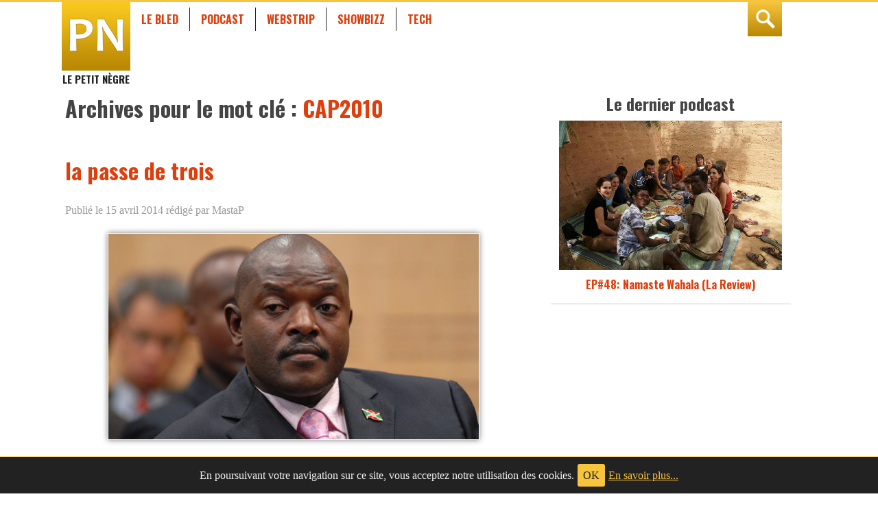

--- FILE ---
content_type: text/html; charset=UTF-8
request_url: https://lepetitnegre.com/mot-cle/cap2010/
body_size: 8210
content:
<!doctype html>
<html lang="fr">
<head>
<meta charset="utf-8">
<title>CAP2010 | Le petit nègre</title>
<meta name="viewport" content="width=360, initial-scale=1.0">
<meta name="application-name" content="Le petit n&egrave;gre">
<meta name="application-url" content="https://lepetitnegre.com">
<meta name="msapplication-tilecolor" content="#222222"> 
<meta name="msapplication-TileImage" content="https://lepetitnegre.com/wp-content/themes/season3/images/pinned-logo.png">
<meta name="msapplication-tooltip" content="site de reflexions vaines et totalement inutiles&#8230; quoique">
<meta name="msapplication-starturl" content="https://lepetitnegre.com/">
<meta name="msapplication-window" content="width=1020;height=600">
<meta name="msapplication-navbutton-color" content="#3c87bf">
<meta name="theme-color" content="#F7C43D">
<meta name="msapplication-task" content="name=Cinéma;action-uri=https://lepetitnegre.com/rubrique/showbizz/cinema/;icon-uri=https://lepetitnegre.com/favicon.ico">
<meta name="msapplication-task" content="name=Economie;action-uri=https://lepetitnegre.com/rubrique/mon-bled/economie/;icon-uri=https://lepetitnegre.com/favicon.ico">
<meta name="msapplication-task" content="name=Guide de Survie;action-uri=https://lepetitnegre.com/rubrique/mon-bled/guide-de-survie/;icon-uri=https://lepetitnegre.com/favicon.ico">
<meta name="msapplication-task" content="name=Internet;action-uri=https://lepetitnegre.com/rubrique/tech/internet/;icon-uri=https://lepetitnegre.com/favicon.ico">
<meta name="msapplication-task" content="name=Jeux Vidéos;action-uri=https://lepetitnegre.com/rubrique/tech/jeux-videos/;icon-uri=https://lepetitnegre.com/favicon.ico">
<meta name="msapplication-task" content="name=Le Bled;action-uri=https://lepetitnegre.com/rubrique/mon-bled/;icon-uri=https://lepetitnegre.com/favicon.ico">
<meta name="msapplication-task" content="name=Livres;action-uri=https://lepetitnegre.com/rubrique/showbizz/litterature/;icon-uri=https://lepetitnegre.com/favicon.ico">
<meta name="msapplication-task" content="name=Musique;action-uri=https://lepetitnegre.com/rubrique/showbizz/musique/;icon-uri=https://lepetitnegre.com/favicon.ico">
<meta name="msapplication-task" content="name=People;action-uri=https://lepetitnegre.com/rubrique/showbizz/people/;icon-uri=https://lepetitnegre.com/favicon.ico">
<meta name="msapplication-task" content="name=Podcast;action-uri=https://lepetitnegre.com/rubrique/podcast/;icon-uri=https://lepetitnegre.com/favicon.ico">
<meta name="msapplication-task" content="name=Points de Vue;action-uri=https://lepetitnegre.com/rubrique/mon-bled/points-de-vue/;icon-uri=https://lepetitnegre.com/favicon.ico">
<meta name="msapplication-task" content="name=Politique;action-uri=https://lepetitnegre.com/rubrique/mon-bled/politique/;icon-uri=https://lepetitnegre.com/favicon.ico">
<meta name="msapplication-task" content="name=Showbizz;action-uri=https://lepetitnegre.com/rubrique/showbizz/;icon-uri=https://lepetitnegre.com/favicon.ico">
<meta name="msapplication-task" content="name=Société;action-uri=https://lepetitnegre.com/rubrique/mon-bled/societe/;icon-uri=https://lepetitnegre.com/favicon.ico">
<meta name="msapplication-task" content="name=Spectale;action-uri=https://lepetitnegre.com/rubrique/showbizz/spectale/;icon-uri=https://lepetitnegre.com/favicon.ico">
<meta name="msapplication-task" content="name=Sports;action-uri=https://lepetitnegre.com/rubrique/mon-bled/sports/;icon-uri=https://lepetitnegre.com/favicon.ico">
<meta name="msapplication-task" content="name=Tech;action-uri=https://lepetitnegre.com/rubrique/tech/;icon-uri=https://lepetitnegre.com/favicon.ico">
<meta name="msapplication-task" content="name=Télévision;action-uri=https://lepetitnegre.com/rubrique/showbizz/television/;icon-uri=https://lepetitnegre.com/favicon.ico">
<meta name="msapplication-task" content="name=Webstrip;action-uri=https://lepetitnegre.com/rubrique/webstrip/;icon-uri=https://lepetitnegre.com/favicon.ico">
<meta property="og:site_name" content="Le petit nègre">
<meta property="og:title" content="le petit n&egrave;gre">
<meta property="og:type" content="blog">
<meta property="og:image" content="https://lepetitnegre.com/wp-content/themes/season3/images/logo-default.png">
<meta property="og:image:width" content="300">
<meta property="og:image:height" content="250">
<!--meta property="og:url" content="https://lepetitnegre.com">
<meta property="og:description" content="site de reflexions vaines et totalement inutiles&#8230; quoique"-->
<meta name="twitter:site" content="@lepetitnegre">
<meta name="twitter:creator" content="@lepetitnegre">
<link rel="publisher" href="https://plus.google.com/u/0/b/116536483633245114496/">
<link rel="icon" type="image/ico" href="https://lepetitnegre.com/favicon.ico">
<link rel="search" type="application/opensearchdescription+xml" title="search LPN" href="https://lepetitnegre.com/opensearch.xml">
<link rel="stylesheet" type="text/css" href="/wp-content/themes/lpn/normalize.css">
<link rel="stylesheet" type="text/css" href="https://fonts.googleapis.com/css?family=Oswald:700">
<link rel="stylesheet" type="text/css" href="/wp-content/themes/lpn/style.css?t=1768982267">

<!-- All In One SEO Pack 3.6.2[63,84] -->

<meta name="keywords"  content="ahidjo,cap2010,constitution,dimitri medvedev,élections présidentielles,joseph kabila,paul kagamé,pierre nkurunziza,vladimir poutin,politique,élections,pouvoir,présidents,transition,cameroun,etienne tshisekedi,gabon,kabila,opposition,président,rdc,guide de survie,élection présidentielle,pierre mamboudou,wade,développement,lettre ouverte,paul biya,tribalisme,alassane ouattara,communauté internationale,cote d\'ivoire,laurent gbagbo,afro américain,can2010,carling international,cm2010,despo rutti,indépendance,lady ponce,nneka,one8,internet" />
<link rel="next" href="https://lepetitnegre.com/mot-cle/cap2010/page/2/" />

<script type="application/ld+json" class="aioseop-schema">{"@context":"https://schema.org","@graph":[{"@type":"Organization","@id":"https://lepetitnegre.com/#organization","url":"https://lepetitnegre.com/","name":"Le petit nègre","sameAs":[]},{"@type":"WebSite","@id":"https://lepetitnegre.com/#website","url":"https://lepetitnegre.com/","name":"Le petit nègre","publisher":{"@id":"https://lepetitnegre.com/#organization"},"potentialAction":{"@type":"SearchAction","target":"https://lepetitnegre.com/?s={search_term_string}","query-input":"required name=search_term_string"}},{"@type":"CollectionPage","@id":"https://lepetitnegre.com/mot-cle/cap2010/#collectionpage","url":"https://lepetitnegre.com/mot-cle/cap2010/","inLanguage":"fr-FR","name":"CAP2010","isPartOf":{"@id":"https://lepetitnegre.com/#website"},"breadcrumb":{"@id":"https://lepetitnegre.com/mot-cle/cap2010/#breadcrumblist"}},{"@type":"BreadcrumbList","@id":"https://lepetitnegre.com/mot-cle/cap2010/#breadcrumblist","itemListElement":[{"@type":"ListItem","position":1,"item":{"@type":"WebPage","@id":"https://lepetitnegre.com/","url":"https://lepetitnegre.com/","name":"Le petit nègre"}},{"@type":"ListItem","position":2,"item":{"@type":"WebPage","@id":"https://lepetitnegre.com/mot-cle/cap2010/","url":"https://lepetitnegre.com/mot-cle/cap2010/","name":"CAP2010"}}]}]}</script>
<link rel="canonical" href="https://lepetitnegre.com/mot-cle/cap2010/" />
<!-- All In One SEO Pack -->
<link rel='dns-prefetch' href='//s.w.org' />
<link rel="alternate" type="application/rss+xml" title="RSS 2.0" href="https://lepetitnegre.com/mot-cle/cap2010/feed/">
<link rel="alternate" type="application/rss+xml" title="RSS 2.0" href="https://lepetitnegre.com/mot-cle/cap2010/feed/" />
<link rel="alternate" type="application/atom+xml" title="Atom 0.3" href="https://lepetitnegre.com/mot-cle/cap2010/feed/atom/" />
		<script type="text/javascript">
			window._wpemojiSettings = {"baseUrl":"https:\/\/s.w.org\/images\/core\/emoji\/12.0.0-1\/72x72\/","ext":".png","svgUrl":"https:\/\/s.w.org\/images\/core\/emoji\/12.0.0-1\/svg\/","svgExt":".svg","source":{"concatemoji":"https:\/\/lepetitnegre.com\/wp-includes\/js\/wp-emoji-release.min.js?ver=5.4.18"}};
			/*! This file is auto-generated */
			!function(e,a,t){var n,r,o,i=a.createElement("canvas"),p=i.getContext&&i.getContext("2d");function s(e,t){var a=String.fromCharCode;p.clearRect(0,0,i.width,i.height),p.fillText(a.apply(this,e),0,0);e=i.toDataURL();return p.clearRect(0,0,i.width,i.height),p.fillText(a.apply(this,t),0,0),e===i.toDataURL()}function c(e){var t=a.createElement("script");t.src=e,t.defer=t.type="text/javascript",a.getElementsByTagName("head")[0].appendChild(t)}for(o=Array("flag","emoji"),t.supports={everything:!0,everythingExceptFlag:!0},r=0;r<o.length;r++)t.supports[o[r]]=function(e){if(!p||!p.fillText)return!1;switch(p.textBaseline="top",p.font="600 32px Arial",e){case"flag":return s([127987,65039,8205,9895,65039],[127987,65039,8203,9895,65039])?!1:!s([55356,56826,55356,56819],[55356,56826,8203,55356,56819])&&!s([55356,57332,56128,56423,56128,56418,56128,56421,56128,56430,56128,56423,56128,56447],[55356,57332,8203,56128,56423,8203,56128,56418,8203,56128,56421,8203,56128,56430,8203,56128,56423,8203,56128,56447]);case"emoji":return!s([55357,56424,55356,57342,8205,55358,56605,8205,55357,56424,55356,57340],[55357,56424,55356,57342,8203,55358,56605,8203,55357,56424,55356,57340])}return!1}(o[r]),t.supports.everything=t.supports.everything&&t.supports[o[r]],"flag"!==o[r]&&(t.supports.everythingExceptFlag=t.supports.everythingExceptFlag&&t.supports[o[r]]);t.supports.everythingExceptFlag=t.supports.everythingExceptFlag&&!t.supports.flag,t.DOMReady=!1,t.readyCallback=function(){t.DOMReady=!0},t.supports.everything||(n=function(){t.readyCallback()},a.addEventListener?(a.addEventListener("DOMContentLoaded",n,!1),e.addEventListener("load",n,!1)):(e.attachEvent("onload",n),a.attachEvent("onreadystatechange",function(){"complete"===a.readyState&&t.readyCallback()})),(n=t.source||{}).concatemoji?c(n.concatemoji):n.wpemoji&&n.twemoji&&(c(n.twemoji),c(n.wpemoji)))}(window,document,window._wpemojiSettings);
		</script>
		<style type="text/css">
img.wp-smiley,
img.emoji {
	display: inline !important;
	border: none !important;
	box-shadow: none !important;
	height: 1em !important;
	width: 1em !important;
	margin: 0 .07em !important;
	vertical-align: -0.1em !important;
	background: none !important;
	padding: 0 !important;
}
</style>
	<link rel='stylesheet' id='wp-block-library-css'  href='https://lepetitnegre.com/wp-includes/css/dist/block-library/style.min.css?ver=5.4.18' type='text/css' media='all' />
<link rel='stylesheet' id='eu-law-style-css'  href='https://lepetitnegre.com/wp-content/plugins/lpn-eu-cookie/css/eu-cookie-law.css?ver=5.4.18' type='text/css' media='all' />
<link rel='stylesheet' id='lpn-social-css'  href='https://lepetitnegre.com/wp-content/plugins/lpn_social/lpn_social.css?ver=5.4.18' type='text/css' media='all' />
<script type='text/javascript' src='https://lepetitnegre.com/wp-includes/js/jquery/jquery.js?ver=1.12.4-wp'></script>
<script type='text/javascript' src='https://lepetitnegre.com/wp-includes/js/jquery/jquery-migrate.min.js?ver=1.4.1'></script>
<link rel='https://api.w.org/' href='https://lepetitnegre.com/wp-json/' />
<link rel='shortlink' href='https://lepetitnegre.com/p/12314/' />
</head>
<body class="archive tag tag-cap2010 tag-1946 politique">
<div class="page-wrap">
  <section class="blog-search" id="search-box">
    <div class="wrapper cf">
      <form method="get" action="/">
          <h2>Rechercher dans les archives de <abbr title="Le petit nègre">LPN</abbr></h2>
          <div class="inner-search">
              <input value="" name="s" placeholder="Recherche sur lepetitnegre.com" type="search">
              <button type="submit">go</button>
          </div>
      </form>
    </div>
  </section>
  <header class="blog-header">
    <div class="wrapper cf">
      <h1 class="header-logo"><a href="/">Le Petit N&egrave;gre</a></h1>
      <ul class="header-nav" id="header-navbar">
        <li><a href="/rubrique/mon-bled/">Le Bled</a></li>
        <li><a href="/rubrique/podcast/">Podcast</a></li>
        <li><a href="/rubrique/webstrip/">Webstrip</a></li>
        <li><a href="/rubrique/showbizz/">Showbizz</a></li>
        <li><a href="/rubrique/tech/">Tech</a></li>
        <li class="search-link js-open-search"><a title="Recherchez sur LPN" href="#search-box">rechercher</a></li>
      </ul>
    </div>
  </header>

  <main class="blog-content">
    <div class="wrapper cf">
  <section class="panel-left">
    <header class="main-header">
      <h1 class="main-title">Archives pour le mot cl&eacute; : <span>CAP2010</span></h1>
    </header>
<article id="post-12314" class="cf post-12314 post type-post status-publish format-standard has-post-thumbnail hentry category-politique tag-ahidjo tag-cap2010 tag-constitution tag-dimitri-medvedev tag-elections-presidentielles tag-joseph-kabila tag-paul-kagame tag-pierre-nkurunziza tag-vladimir-poutin politique" itemscope itemType="http://schema.org/BlogPosting">
  <div class="blog-wrapper">
    <header>
      <h1 class="entry-title" itemprop="headline">
        <a href="https://lepetitnegre.com/2014/04/15/la-passe-de-trois/" rel="bookmark" title="Lien permanent vers: la passe de trois">la passe de trois</a>
      </h1>
      <div class="entry-meta">
        <p><time date="2014-04-15" class="entry-date" itemprop="datePublished">Publi&eacute; le 15 avril 2014</time> r&eacute;dig&eacute; par MastaP</p>
      </div>
    </header>
    <div class="entry-content" itemprop="articleBody">
  <p class="feed-img"><a href="https://lepetitnegre.com/2014/04/15/la-passe-de-trois/" rel="bookmark" title="Lien permanent vers: la passe de trois">
  <img width="540" height="300" src="https://lepetitnegre.com/wp-content/uploads/2014/04/nkurunziza.jpg" class="attachment-900x300 size-900x300 wp-post-image" alt="" srcset="https://lepetitnegre.com/wp-content/uploads/2014/04/nkurunziza.jpg 900w, https://lepetitnegre.com/wp-content/uploads/2014/04/nkurunziza-530x294.jpg 530w" sizes="(max-width: 540px) 100vw, 540px" /> 
  </a></p> 
<p>Je ne vous apprendrais rien si je vous disais que le gros sujet de non-discussion au bled en ce moment ce sont les élections à venir dans les trois prochaines années dans un max de pays. Pourquoi est ce important cette fois-ci et pas avant ? Parce que beaucoup des mandataires arrivent à la fameuse limite de <strong>deux mandats consécutifs non renouvelables</strong> fixée par la constitution. Cependant, comme le pouvoir « ça goûte bien », dixit un pote congolais, ils se verraient bien rempiler pour une troisième fois. Sans s&rsquo;attarder sur la pertinence de ce choix, je laisse ça à des analystes politiques locaux qui savent de quoi ils parlent, penchons nous plutôt sur les astuces mis en place pour faire sauter le verrou législatif.</p>
    </div>
  </div>
</article>
<article id="post-11399" class="cf post-11399 post type-post status-publish format-standard has-post-thumbnail hentry category-politique tag-cap2010 tag-elections tag-pouvoir tag-presidents tag-transition politique" itemscope itemType="http://schema.org/BlogPosting">
  <div class="blog-wrapper">
    <header>
      <h1 class="entry-title" itemprop="headline">
        <a href="https://lepetitnegre.com/2012/05/21/passation-de-temoin/" rel="bookmark" title="Lien permanent vers: Passation de Témoin">Passation de Témoin</a>
      </h1>
      <div class="entry-meta">
        <p><time date="2012-05-21" class="entry-date" itemprop="datePublished">Publi&eacute; le 21 mai 2012</time> r&eacute;dig&eacute; par MastaP</p>
      </div>
    </header>
    <div class="entry-content" itemprop="articleBody">
  <p class="feed-img"><a href="https://lepetitnegre.com/2012/05/21/passation-de-temoin/" rel="bookmark" title="Lien permanent vers: Passation de Témoin">
  <img width="450" height="300" src="https://lepetitnegre.com/wp-content/uploads/2012/05/cle-macky.jpg" class="attachment-900x300 size-900x300 wp-post-image" alt="" srcset="https://lepetitnegre.com/wp-content/uploads/2012/05/cle-macky.jpg 600w, https://lepetitnegre.com/wp-content/uploads/2012/05/cle-macky-530x353.jpg 530w" sizes="(max-width: 450px) 100vw, 450px" /> 
  </a></p> 
<p>Alors que suite aux conseils du redac&rsquo; chef j&rsquo;étais occupé à ignorer l&rsquo;actualité de la politique français un « gazouillement » a retenu mon attention. Saviez vous que le Président de La République Française prend fonction sans prêter serment ? Je ne l&rsquo;avais pas remarqué avant mais en même temps c&rsquo;était d&rsquo;une logique implacable. Cela me conduit à m’intéresser au rituel de passage d&rsquo;un président à un autre (si pour autant une telle chose existe) dans le bled qui est notre.</p>
    </div>
  </div>
</article>
<article id="post-10500" class="cf post-10500 post type-post status-publish format-standard has-post-thumbnail hentry category-guide-de-survie tag-cameroun tag-cap2010 tag-elections-presidentielles tag-etienne-tshisekedi tag-gabon tag-kabila tag-opposition tag-president tag-rdc guide-de-survie" itemscope itemType="http://schema.org/BlogPosting">
  <div class="blog-wrapper">
    <header>
      <h1 class="entry-title" itemprop="headline">
        <a href="https://lepetitnegre.com/2011/12/12/5-facon-de-perdre-une-election-presidentielle-a-1-tour/" rel="bookmark" title="Lien permanent vers: 5 façons de perdre une élection présidentielle à 1 tour">5 façons de perdre une élection présidentielle à 1 tour</a>
      </h1>
      <div class="entry-meta">
        <p><time date="2011-12-12" class="entry-date" itemprop="datePublished">Publi&eacute; le 12 décembre 2011</time> r&eacute;dig&eacute; par LPN</p>
      </div>
    </header>
    <div class="entry-content" itemprop="articleBody">
  <p class="feed-img"><a href="https://lepetitnegre.com/2011/12/12/5-facon-de-perdre-une-election-presidentielle-a-1-tour/" rel="bookmark" title="Lien permanent vers: 5 façons de perdre une élection présidentielle à 1 tour">
  <img width="456" height="300" src="https://lepetitnegre.com/wp-content/uploads/2011/12/RDC_voter.jpg" class="attachment-900x300 size-900x300 wp-post-image" alt="" srcset="https://lepetitnegre.com/wp-content/uploads/2011/12/RDC_voter.jpg 610w, https://lepetitnegre.com/wp-content/uploads/2011/12/RDC_voter-530x348.jpg 530w" sizes="(max-width: 456px) 100vw, 456px" /> 
  </a></p> 
<p>Bon sur lepetitnegre.com on s&rsquo;était dit, après avoir couvert l&rsquo;essentiel des élections présidentielles de 2010 du bled, que en 2011, on essayerait de parler d&rsquo;autres choses car il n&rsquo;y a pas cela au bled. Mais voilà, au vu des résultats provisoires mais hautement définitifs des élections présidentielles qui viennent de se dérouler en RD Congo, le géant au pied en cassitérite du bled, on ne pouvait décemment passer à côté d&rsquo;un tel évènement sans essayer de retirer des informations capitales sur comment perdre une élection présidentielle à 1 tour, nouveau sport continentale.</p>
    </div>
  </div>
</article>
<article id="post-10211" class="cf post-10211 post type-post status-publish format-standard has-post-thumbnail hentry category-guide-de-survie tag-cap2010 tag-election-presidentielle tag-etienne-tshisekedi tag-opposition tag-pierre-mamboudou tag-wade guide-de-survie" itemscope itemType="http://schema.org/BlogPosting">
  <div class="blog-wrapper">
    <header>
      <h1 class="entry-title" itemprop="headline">
        <a href="https://lepetitnegre.com/2011/10/18/quel-opposant-africain-etes-vous/" rel="bookmark" title="Lien permanent vers: Quel opposant africain êtes-vous ?">Quel opposant africain êtes-vous ?</a>
      </h1>
      <div class="entry-meta">
        <p><time date="2011-10-18" class="entry-date" itemprop="datePublished">Publi&eacute; le 18 octobre 2011</time> r&eacute;dig&eacute; par LPN</p>
      </div>
    </header>
    <div class="entry-content" itemprop="articleBody">
  <p class="feed-img"><a href="https://lepetitnegre.com/2011/10/18/quel-opposant-africain-etes-vous/" rel="bookmark" title="Lien permanent vers: Quel opposant africain êtes-vous ?">
  <img width="344" height="257" src="https://lepetitnegre.com/wp-content/uploads/2011/10/john-fru-ndi.png" class="attachment-900x300 size-900x300 wp-post-image" alt="" /> 
  </a></p> 
<p>Tous les blédards le savent. En chacun d&rsquo;entre eux sommeil un opposant au pouvoir en place. Je dis bien sommeille car cet opposant n&rsquo;a ni la volonté, ni le pouvoir d&rsquo;imposer sa vision de la gestion de la chose public au reste de la population. Du coup, las d&rsquo;une bataille qu&rsquo;il a perdu, il se réfugie dans une partie de l&rsquo;inconscient du blédard et ressort à la surface le temps d&rsquo;une élection législative ou présidentielle, c&rsquo;est selon. Pour mieux comprendre se phénomène nos « experts » on mis en place une grille de compréhension pour l&rsquo;ingénu voyageur qui circulerait au bled.</p>
    </div>
  </div>
</article>
<article id="post-9859" class="cf post-9859 post type-post status-publish format-standard has-post-thumbnail hentry category-politique tag-cameroun tag-cap2010 tag-developpement tag-election-presidentielle tag-lettre-ouverte tag-paul-biya tag-tribalisme politique" itemscope itemType="http://schema.org/BlogPosting">
  <div class="blog-wrapper">
    <header>
      <h1 class="entry-title" itemprop="headline">
        <a href="https://lepetitnegre.com/2011/09/21/10-propositions-pour-sauver-le-cameroun/" rel="bookmark" title="Lien permanent vers: 10 propositions pour sauver le Cameroun">10 propositions pour sauver le Cameroun</a>
      </h1>
      <div class="entry-meta">
        <p><time date="2011-09-21" class="entry-date" itemprop="datePublished">Publi&eacute; le 21 septembre 2011</time> r&eacute;dig&eacute; par LPN</p>
      </div>
    </header>
    <div class="entry-content" itemprop="articleBody">
  <p class="feed-img"><a href="https://lepetitnegre.com/2011/09/21/10-propositions-pour-sauver-le-cameroun/" rel="bookmark" title="Lien permanent vers: 10 propositions pour sauver le Cameroun">
  <img width="100" height="88" src="https://lepetitnegre.com/wp-content/uploads/2011/09/drapeau-cameroun-fb.gif" class="attachment-900x300 size-900x300 wp-post-image" alt="" /> 
  </a></p> 
<p>Avec un titre aussi racoleur tous les camer de Ebolova à Maroua vont rappliquer sur LPN avec l&rsquo;espérance de trouver sur ce blog comment changer leur bled. Hé bien chez amis camerounais, je vais sans doute vous décevoir, mais il n&rsquo;en sera rien. Car voyez-vous, le 9 Octobre 2011, vous allez élire un nouveau président et il lui aura la charge d’exécuter les propositions qu&rsquo;il vous aura au préalable présenté lors de sa campagne électorale. Comment ? Aucun candidat n&rsquo;a de programme ? Ce n&rsquo;est pas grave, un collectif de camerounais se sont penchés sur la question et viennent de publier sur le net 10 mesures pour aider au développement du Cameroun. Leurs propositions semblent avoir fait tâche d&rsquo;huile <em>(comprendre:  on en parle dans le cercle très fermé des internautes africains qui suivent l&rsquo;actu africaine sur le net 🙂 )</em>. Et chez LPN on aime ce genre d&rsquo;initiative car cela nous permet d&rsquo;en discuter non seulement avec les camerounais mais avec le restant du bled, histoire de faire circuler les idées, on ne sait jamais cela pourrait inspirer d&rsquo;autres ailleurs sur le continent.</p>
    </div>
  </div>
</article>
<article id="post-7308" class="cf post-7308 post type-post status-publish format-standard has-post-thumbnail hentry category-politique tag-alassane-ouattara tag-cap2010 tag-communaute-internationale tag-cote-divoire tag-laurent-gbagbo politique" itemscope itemType="http://schema.org/BlogPosting">
  <div class="blog-wrapper">
    <header>
      <h1 class="entry-title" itemprop="headline">
        <a href="https://lepetitnegre.com/2010/12/28/dans-tous-le-cas-ya-deux-cas/" rel="bookmark" title="Lien permanent vers: Dans tous le cas y&rsquo;a deux cas">Dans tous le cas y&rsquo;a deux cas</a>
      </h1>
      <div class="entry-meta">
        <p><time date="2010-12-28" class="entry-date" itemprop="datePublished">Publi&eacute; le 28 décembre 2010</time> r&eacute;dig&eacute; par LPN</p>
      </div>
    </header>
    <div class="entry-content" itemprop="articleBody">
  <p class="feed-img"><a href="https://lepetitnegre.com/2010/12/28/dans-tous-le-cas-ya-deux-cas/" rel="bookmark" title="Lien permanent vers: Dans tous le cas y&rsquo;a deux cas">
  <img width="516" height="300" src="https://lepetitnegre.com/wp-content/uploads/2010/12/ado-lg-civ.jpg" class="attachment-900x300 size-900x300 wp-post-image" alt="" srcset="https://lepetitnegre.com/wp-content/uploads/2010/12/ado-lg-civ.jpg 1000w, https://lepetitnegre.com/wp-content/uploads/2010/12/ado-lg-civ-530x307.jpg 530w" sizes="(max-width: 516px) 100vw, 516px" /> 
  </a></p> 
<p>Ce proverbe qui rappelle à certains <a href="http://video.abidjan.net/audio/Dans_tous_les_cas_y_a_deux_Cas">un sketch du bled</a> m&rsquo;a était énoncé pour la première fois par un ivoirien le siècle passé (dans les années 90 quoi 🙂 ) et cela tombe bien je m&rsquo;en vais vous compter une histoire ou visiblement plus personne n&rsquo;y voit plus rien. Je sais c&rsquo;est la deuxième fois que je fais cette blague douteuse mais le propos m&rsquo;oblige à l&rsquo;énoncé une nouvelle fois.</p>
    </div>
  </div>
</article>
<article id="post-7294" class="cf post-7294 post type-post status-publish format-standard has-post-thumbnail hentry category-internet tag-afro-americain tag-can2010 tag-cap2010 tag-carling-international tag-cm2010 tag-despo-rutti tag-independance tag-lady-ponce tag-nneka tag-one8 internet" itemscope itemType="http://schema.org/BlogPosting">
  <div class="blog-wrapper">
    <header>
      <h1 class="entry-title" itemprop="headline">
        <a href="https://lepetitnegre.com/2010/12/23/adieu-2010-bonjour-2011/" rel="bookmark" title="Lien permanent vers: Adieu 2010, bonjour 2011">Adieu 2010, bonjour 2011</a>
      </h1>
      <div class="entry-meta">
        <p><time date="2010-12-23" class="entry-date" itemprop="datePublished">Publi&eacute; le 23 décembre 2010</time> r&eacute;dig&eacute; par LPN</p>
      </div>
    </header>
    <div class="entry-content" itemprop="articleBody">
  <p class="feed-img"><a href="https://lepetitnegre.com/2010/12/23/adieu-2010-bonjour-2011/" rel="bookmark" title="Lien permanent vers: Adieu 2010, bonjour 2011">
  <img width="256" height="256" src="https://lepetitnegre.com/wp-content/uploads/2009/12/apple-touch-icon-256.png" class="attachment-900x300 size-900x300 wp-post-image" alt="" srcset="https://lepetitnegre.com/wp-content/uploads/2009/12/apple-touch-icon-256.png 256w, https://lepetitnegre.com/wp-content/uploads/2009/12/apple-touch-icon-256-120x120.png 120w" sizes="(max-width: 256px) 100vw, 256px" /> 
  </a></p> 
<p>Cher ami lecteur, vous ne verrez pas d&rsquo;effets de chute de neige sur <em>lepetitnegre.com</em> en cette fin d&rsquo;année. Vous ne  serez pas non plus ce qui pour nous constituera les 5 ou 10 évènements majeurs de 2011. Non, nous, pour faire dans l&rsquo;originalité, on a décidé de vous présenter le meilleur et le pire <em> </em>de 2010 de <em>lepetitnegre.com</em>.</p>
    </div>
  </div>
</article>
    <nav class="wp-pagenavi-container"><div class="wp-pagenavi"><a href="https://lepetitnegre.com/mot-cle/cap2010/page/2/" >page suivante &raquo;</a></div></nav>
  </section>
<section class="panel-right">

    <aside class="widget widget-podcast">
    <h2>Le dernier podcast</h2>
    <figure>
        <a href="https://lepetitnegre.com/2021/06/27/ep48-namaste-wahala-la-review/" rel="permalink" title="EP#48: Namaste Wahala (La Review)"><img src="https://lepetitnegre.com/wp-content/uploads/2009/07/echanges-culturels.jpg" alt="" title="EP#48: Namaste Wahala (La Review)"></a>
        <figcaption>
        <a href="https://lepetitnegre.com/2021/06/27/ep48-namaste-wahala-la-review/" rel="permalink" title="EP#48: Namaste Wahala (La Review)">EP#48: Namaste Wahala (La Review)</a>
        </figcaption>
    </figure>
</aside>
    <aside class="widget">
      <div class="widget-pub">
      <script>
      google_ad_client = "ca-pub-0800644608327489";
      /* 300x250-lpn sidebar */
      google_ad_slot = "4379525658";
      google_ad_width = 300;
      google_ad_height = 250;
      </script>
      <script src="//pagead2.googlesyndication.com/pagead/show_ads.js"></script>
      </div>
    </aside>

    <aside class="widget widget-social">
      <ul class="cf">
       <li><a target="_blank" title="Le flux RSS de LPN" href="//lepetitnegre.com/feed/rss" class="ir rss">flux rss</a></li>
       <li><a target="_blank" title="Suivez LPN sur twitter" href="https://www.twitter.com/lepetitnegre" class="ir twitter">@lepetitnegre</a></li>
       <li><a target="_blank" title="Devenez Fan de LPN sur Facebook" href="https://www.facebook.com/lepetitnegre" class="ir facebook">facebook page</a></li>
       <li><a target="_blank" title="Enregistrez-vous sur notre chaine Youtube" href="https://www.youtube.com/user/lepetitnegre" class="ir youtube">Youtube channel</a></li>
      </ul>
    </aside>
</section>

    </div><!-- /.wrapper -->
  </main>
</div><!-- /.page-wrap -->

<footer role="contentinfo" class="blog-footer">
<div class="wrapper cf">
  <a href="#" class="footer-logo">
    <div class="hgroup">
      <h1>Le Petit N&egrave;gre</h1>
      <h2>Site de r&eacute;flexions totalement vaines et inutile... quoique</h2>
    </div>
  </a>
  <div class="footer-credits">
    <p><a href="/a-propos/">&agrave; propos</a> | <a href="/contact/">contact</a></p>
    <p><strong>LePetitNègre</strong> partage ses réflexions vaines et inutiles depuis 2009</p>
  </div>
</div>
<script src="https://lepetitnegre.com/wp-content/themes/lpn/media/scripts/search.js?t=1768982267"></script>
<script src="https://lepetitnegre.com/wp-content/themes/lpn/media/scripts/scrollToFix.js?t=1768982267"></script>
<img alt='css.php' src="https://lepetitnegre.com/wp-content/plugins/cookies-for-comments/css.php?k=af2ecb77eb308b349b2b681ef6e85d3d&amp;o=i&amp;t=1269464859" width='1' height='1' /><script type='text/javascript' src='https://lepetitnegre.com/wp-content/plugins/lpn-eu-cookie/js/jquery.cookie.min.js?ver=1.4.1'></script>
<script type='text/javascript' src='https://lepetitnegre.com/wp-content/plugins/lpn-eu-cookie/js/eu-cookie-law.js?ver=0.9.9'></script>
<script type='text/javascript' src='https://lepetitnegre.com/wp-includes/js/wp-embed.min.js?ver=5.4.18'></script>
</footer>
</body>
</html>


--- FILE ---
content_type: text/html; charset=utf-8
request_url: https://www.google.com/recaptcha/api2/aframe
body_size: 268
content:
<!DOCTYPE HTML><html><head><meta http-equiv="content-type" content="text/html; charset=UTF-8"></head><body><script nonce="6Z71yqiObRpSA3QfWoyszQ">/** Anti-fraud and anti-abuse applications only. See google.com/recaptcha */ try{var clients={'sodar':'https://pagead2.googlesyndication.com/pagead/sodar?'};window.addEventListener("message",function(a){try{if(a.source===window.parent){var b=JSON.parse(a.data);var c=clients[b['id']];if(c){var d=document.createElement('img');d.src=c+b['params']+'&rc='+(localStorage.getItem("rc::a")?sessionStorage.getItem("rc::b"):"");window.document.body.appendChild(d);sessionStorage.setItem("rc::e",parseInt(sessionStorage.getItem("rc::e")||0)+1);localStorage.setItem("rc::h",'1768982269324');}}}catch(b){}});window.parent.postMessage("_grecaptcha_ready", "*");}catch(b){}</script></body></html>

--- FILE ---
content_type: application/javascript
request_url: https://lepetitnegre.com/wp-content/themes/lpn/media/scripts/search.js?t=1768982267
body_size: 44
content:
jQuery(function($){
  var $searchBox = $('#search-box');
  $('.js-open-search').on('click', function(e){
      e.preventDefault();
      $searchBox.slideToggle();
  });
});
